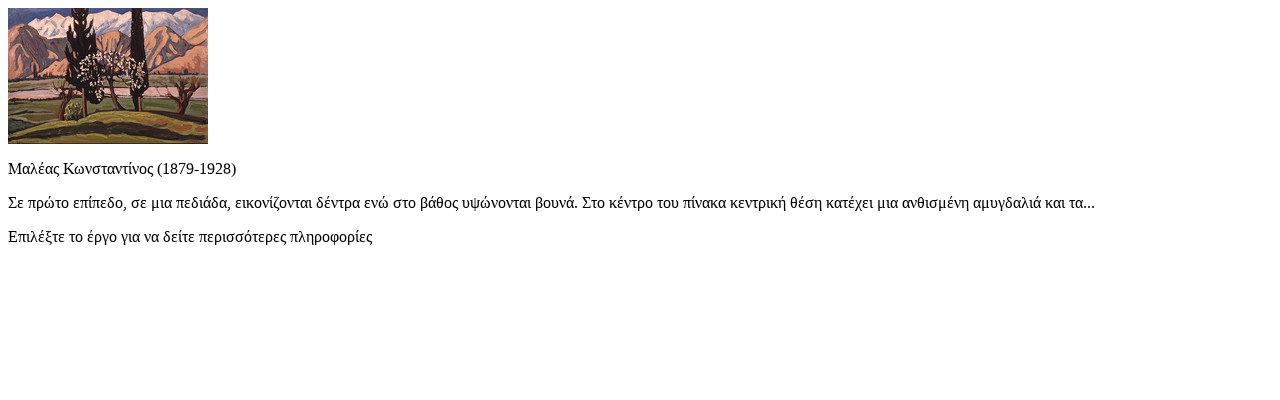

--- FILE ---
content_type: text/html; charset=utf-8
request_url: http://www.larissa-katsigras-gallery.gr/gallery/el/imagetip/466
body_size: 709
content:
<div class="span-12">
    <div class="span-6">
        <div class="box">
            <img alt="Σπάρτη" id="gal_466" src="/uploads/gallery/medium/a-64.jpg" />                        <p class="bottom">
                Μαλέας Κωνσταντίνος (1879-1928)            </p>
                    </div>
    </div>
    <div class="span-6 last">
        <div class="box">
            <p>Σε πρώτο επίπεδο, σε μια πεδιάδα, εικονίζονται δέντρα ενώ στο βάθος υψώνονται βουνά. Στο κέντρο του πίνακα κεντρική θέση κατέχει μια ανθισμένη αμυγδαλιά και τα...</p>        <p class="quiet">Επιλέξτε το έργο για να δείτε περισσότερες πληροφορίες</p>
        </div>
    </div>
</div>
<script type="text/javascript">
//<![CDATA[
var gaJsHost=(("https:"==document.location.protocol)?"https://ssl.":"http://www.");
document.write(unescape("%3Cscript src='"+gaJsHost+"google-analytics.com/ga.js' type='text/javascript'%3E%3C/script%3E"));
//]]>
</script>
<script type="text/javascript">
//<![CDATA[
var pageTracker=_gat._getTracker("UA-9614517-1");
pageTracker._initData();
pageTracker._trackPageview();
//]]>
</script>